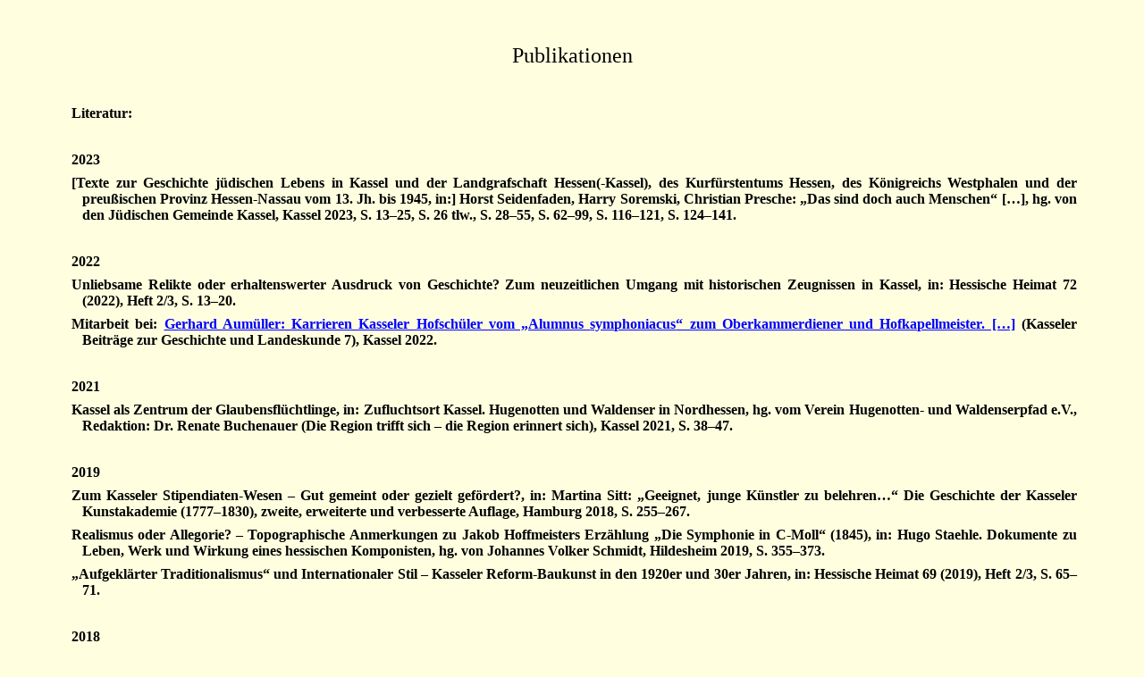

--- FILE ---
content_type: text/html
request_url: http://www.presche-chr.de/christian/publikation.htm
body_size: 11809
content:
<html xmlns:v="urn:schemas-microsoft-com:vml"
xmlns:o="urn:schemas-microsoft-com:office:office"
xmlns:w="urn:schemas-microsoft-com:office:word"
xmlns:m="http://schemas.microsoft.com/office/2004/12/omml"
xmlns="http://www.w3.org/TR/REC-html40">
<!-- Kopf der Webseite Seite 2-->

<head>
<meta http-equiv=Content-Type content="text/html; charset=us-ascii">
<meta name=ProgId content=Word.Document>
<meta name=Generator content="Microsoft Word 12">
<meta name=Originator content="Microsoft Word 12">
<link rel=File-List href="publikation-Dateien/filelist.xml">
<title>Christian Presche Martinskirche Kreuzkirche Wilhelmsh&ouml;he
Architektur Hugenotten Gr&uuml;fte Gotik Epitaph Baugeschichte Kassel</title>
<!--[if gte mso 9]><xml>
 <o:DocumentProperties>
  <o:Author>Presche G&#252;nter</o:Author>
  <o:Template>Normal</o:Template>
  <o:LastAuthor>Christian</o:LastAuthor>
  <o:Revision>10</o:Revision>
  <o:Created>2023-12-25T22:17:00Z</o:Created>
  <o:LastSaved>2024-01-09T15:13:00Z</o:LastSaved>
  <o:Pages>8</o:Pages>
  <o:Words>1728</o:Words>
  <o:Characters>10893</o:Characters>
  <o:Company>privat</o:Company>
  <o:Lines>90</o:Lines>
  <o:Paragraphs>25</o:Paragraphs>
  <o:CharactersWithSpaces>12596</o:CharactersWithSpaces>
  <o:Version>12.00</o:Version>
 </o:DocumentProperties>
</xml><![endif]-->
<link rel=themeData href="publikation-Dateien/themedata.thmx">
<link rel=colorSchemeMapping href="publikation-Dateien/colorschememapping.xml">
<!--[if gte mso 9]><xml>
 <w:WordDocument>
  <w:View>Print</w:View>
  <w:Zoom>108</w:Zoom>
  <w:SpellingState>Clean</w:SpellingState>
  <w:GrammarState>Clean</w:GrammarState>
  <w:TrackMoves>false</w:TrackMoves>
  <w:TrackFormatting/>
  <w:HyphenationZone>21</w:HyphenationZone>
  <w:ValidateAgainstSchemas/>
  <w:SaveIfXMLInvalid>false</w:SaveIfXMLInvalid>
  <w:IgnoreMixedContent>false</w:IgnoreMixedContent>
  <w:AlwaysShowPlaceholderText>false</w:AlwaysShowPlaceholderText>
  <w:DoNotPromoteQF/>
  <w:LidThemeOther>DE</w:LidThemeOther>
  <w:LidThemeAsian>X-NONE</w:LidThemeAsian>
  <w:LidThemeComplexScript>X-NONE</w:LidThemeComplexScript>
  <w:Compatibility>
   <w:BreakWrappedTables/>
   <w:SnapToGridInCell/>
   <w:WrapTextWithPunct/>
   <w:UseAsianBreakRules/>
   <w:DontGrowAutofit/>
   <w:SplitPgBreakAndParaMark/>
   <w:DontVertAlignCellWithSp/>
   <w:DontBreakConstrainedForcedTables/>
   <w:DontVertAlignInTxbx/>
   <w:Word11KerningPairs/>
   <w:CachedColBalance/>
  </w:Compatibility>
  <w:BrowserLevel>MicrosoftInternetExplorer4</w:BrowserLevel>
  <m:mathPr>
   <m:mathFont m:val="Cambria Math"/>
   <m:brkBin m:val="before"/>
   <m:brkBinSub m:val="--"/>
   <m:smallFrac m:val="off"/>
   <m:dispDef/>
   <m:lMargin m:val="0"/>
   <m:rMargin m:val="0"/>
   <m:defJc m:val="centerGroup"/>
   <m:wrapIndent m:val="1440"/>
   <m:intLim m:val="subSup"/>
   <m:naryLim m:val="undOvr"/>
  </m:mathPr></w:WordDocument>
</xml><![endif]--><!--[if gte mso 9]><xml>
 <w:LatentStyles DefLockedState="false" DefUnhideWhenUsed="true"
  DefSemiHidden="true" DefQFormat="false" LatentStyleCount="267">
  <w:LsdException Locked="false" SemiHidden="false" UnhideWhenUsed="false"
   QFormat="true" Name="Normal"/>
  <w:LsdException Locked="false" SemiHidden="false" UnhideWhenUsed="false"
   QFormat="true" Name="heading 1"/>
  <w:LsdException Locked="false" QFormat="true" Name="heading 2"/>
  <w:LsdException Locked="false" QFormat="true" Name="heading 3"/>
  <w:LsdException Locked="false" QFormat="true" Name="heading 4"/>
  <w:LsdException Locked="false" QFormat="true" Name="heading 5"/>
  <w:LsdException Locked="false" QFormat="true" Name="heading 6"/>
  <w:LsdException Locked="false" QFormat="true" Name="heading 7"/>
  <w:LsdException Locked="false" QFormat="true" Name="heading 8"/>
  <w:LsdException Locked="false" QFormat="true" Name="heading 9"/>
  <w:LsdException Locked="false" QFormat="true" Name="caption"/>
  <w:LsdException Locked="false" SemiHidden="false" UnhideWhenUsed="false"
   Name="macro"/>
  <w:LsdException Locked="false" SemiHidden="false" UnhideWhenUsed="false"
   Name="List Bullet"/>
  <w:LsdException Locked="false" SemiHidden="false" UnhideWhenUsed="false"
   Name="List Number"/>
  <w:LsdException Locked="false" SemiHidden="false" UnhideWhenUsed="false"
   QFormat="true" Name="Title"/>
  <w:LsdException Locked="false" Priority="1" Name="Default Paragraph Font"/>
  <w:LsdException Locked="false" SemiHidden="false" UnhideWhenUsed="false"
   Name="List Continue 3"/>
  <w:LsdException Locked="false" SemiHidden="false" UnhideWhenUsed="false"
   Name="List Continue 4"/>
  <w:LsdException Locked="false" SemiHidden="false" UnhideWhenUsed="false"
   Name="List Continue 5"/>
  <w:LsdException Locked="false" SemiHidden="false" UnhideWhenUsed="false"
   Name="Message Header"/>
  <w:LsdException Locked="false" SemiHidden="false" UnhideWhenUsed="false"
   QFormat="true" Name="Subtitle"/>
  <w:LsdException Locked="false" SemiHidden="false" UnhideWhenUsed="false"
   QFormat="true" Name="Strong"/>
  <w:LsdException Locked="false" SemiHidden="false" UnhideWhenUsed="false"
   QFormat="true" Name="Emphasis"/>
  <w:LsdException Locked="false" Priority="99" Name="No List"/>
  <w:LsdException Locked="false" SemiHidden="false" UnhideWhenUsed="false"
   Name="Table Grid"/>
  <w:LsdException Locked="false" Priority="99" UnhideWhenUsed="false"
   Name="Placeholder Text"/>
  <w:LsdException Locked="false" Priority="1" SemiHidden="false"
   UnhideWhenUsed="false" QFormat="true" Name="No Spacing"/>
  <w:LsdException Locked="false" Priority="60" SemiHidden="false"
   UnhideWhenUsed="false" Name="Light Shading"/>
  <w:LsdException Locked="false" Priority="61" SemiHidden="false"
   UnhideWhenUsed="false" Name="Light List"/>
  <w:LsdException Locked="false" Priority="62" SemiHidden="false"
   UnhideWhenUsed="false" Name="Light Grid"/>
  <w:LsdException Locked="false" Priority="63" SemiHidden="false"
   UnhideWhenUsed="false" Name="Medium Shading 1"/>
  <w:LsdException Locked="false" Priority="64" SemiHidden="false"
   UnhideWhenUsed="false" Name="Medium Shading 2"/>
  <w:LsdException Locked="false" Priority="65" SemiHidden="false"
   UnhideWhenUsed="false" Name="Medium List 1"/>
  <w:LsdException Locked="false" Priority="66" SemiHidden="false"
   UnhideWhenUsed="false" Name="Medium List 2"/>
  <w:LsdException Locked="false" Priority="67" SemiHidden="false"
   UnhideWhenUsed="false" Name="Medium Grid 1"/>
  <w:LsdException Locked="false" Priority="68" SemiHidden="false"
   UnhideWhenUsed="false" Name="Medium Grid 2"/>
  <w:LsdException Locked="false" Priority="69" SemiHidden="false"
   UnhideWhenUsed="false" Name="Medium Grid 3"/>
  <w:LsdException Locked="false" Priority="70" SemiHidden="false"
   UnhideWhenUsed="false" Name="Dark List"/>
  <w:LsdException Locked="false" Priority="71" SemiHidden="false"
   UnhideWhenUsed="false" Name="Colorful Shading"/>
  <w:LsdException Locked="false" Priority="72" SemiHidden="false"
   UnhideWhenUsed="false" Name="Colorful List"/>
  <w:LsdException Locked="false" Priority="73" SemiHidden="false"
   UnhideWhenUsed="false" Name="Colorful Grid"/>
  <w:LsdException Locked="false" Priority="60" SemiHidden="false"
   UnhideWhenUsed="false" Name="Light Shading Accent 1"/>
  <w:LsdException Locked="false" Priority="61" SemiHidden="false"
   UnhideWhenUsed="false" Name="Light List Accent 1"/>
  <w:LsdException Locked="false" Priority="62" SemiHidden="false"
   UnhideWhenUsed="false" Name="Light Grid Accent 1"/>
  <w:LsdException Locked="false" Priority="63" SemiHidden="false"
   UnhideWhenUsed="false" Name="Medium Shading 1 Accent 1"/>
  <w:LsdException Locked="false" Priority="64" SemiHidden="false"
   UnhideWhenUsed="false" Name="Medium Shading 2 Accent 1"/>
  <w:LsdException Locked="false" Priority="65" SemiHidden="false"
   UnhideWhenUsed="false" Name="Medium List 1 Accent 1"/>
  <w:LsdException Locked="false" Priority="99" UnhideWhenUsed="false"
   Name="Revision"/>
  <w:LsdException Locked="false" Priority="34" SemiHidden="false"
   UnhideWhenUsed="false" QFormat="true" Name="List Paragraph"/>
  <w:LsdException Locked="false" Priority="29" SemiHidden="false"
   UnhideWhenUsed="false" QFormat="true" Name="Quote"/>
  <w:LsdException Locked="false" Priority="30" SemiHidden="false"
   UnhideWhenUsed="false" QFormat="true" Name="Intense Quote"/>
  <w:LsdException Locked="false" Priority="66" SemiHidden="false"
   UnhideWhenUsed="false" Name="Medium List 2 Accent 1"/>
  <w:LsdException Locked="false" Priority="67" SemiHidden="false"
   UnhideWhenUsed="false" Name="Medium Grid 1 Accent 1"/>
  <w:LsdException Locked="false" Priority="68" SemiHidden="false"
   UnhideWhenUsed="false" Name="Medium Grid 2 Accent 1"/>
  <w:LsdException Locked="false" Priority="69" SemiHidden="false"
   UnhideWhenUsed="false" Name="Medium Grid 3 Accent 1"/>
  <w:LsdException Locked="false" Priority="70" SemiHidden="false"
   UnhideWhenUsed="false" Name="Dark List Accent 1"/>
  <w:LsdException Locked="false" Priority="71" SemiHidden="false"
   UnhideWhenUsed="false" Name="Colorful Shading Accent 1"/>
  <w:LsdException Locked="false" Priority="72" SemiHidden="false"
   UnhideWhenUsed="false" Name="Colorful List Accent 1"/>
  <w:LsdException Locked="false" Priority="73" SemiHidden="false"
   UnhideWhenUsed="false" Name="Colorful Grid Accent 1"/>
  <w:LsdException Locked="false" Priority="60" SemiHidden="false"
   UnhideWhenUsed="false" Name="Light Shading Accent 2"/>
  <w:LsdException Locked="false" Priority="61" SemiHidden="false"
   UnhideWhenUsed="false" Name="Light List Accent 2"/>
  <w:LsdException Locked="false" Priority="62" SemiHidden="false"
   UnhideWhenUsed="false" Name="Light Grid Accent 2"/>
  <w:LsdException Locked="false" Priority="63" SemiHidden="false"
   UnhideWhenUsed="false" Name="Medium Shading 1 Accent 2"/>
  <w:LsdException Locked="false" Priority="64" SemiHidden="false"
   UnhideWhenUsed="false" Name="Medium Shading 2 Accent 2"/>
  <w:LsdException Locked="false" Priority="65" SemiHidden="false"
   UnhideWhenUsed="false" Name="Medium List 1 Accent 2"/>
  <w:LsdException Locked="false" Priority="66" SemiHidden="false"
   UnhideWhenUsed="false" Name="Medium List 2 Accent 2"/>
  <w:LsdException Locked="false" Priority="67" SemiHidden="false"
   UnhideWhenUsed="false" Name="Medium Grid 1 Accent 2"/>
  <w:LsdException Locked="false" Priority="68" SemiHidden="false"
   UnhideWhenUsed="false" Name="Medium Grid 2 Accent 2"/>
  <w:LsdException Locked="false" Priority="69" SemiHidden="false"
   UnhideWhenUsed="false" Name="Medium Grid 3 Accent 2"/>
  <w:LsdException Locked="false" Priority="70" SemiHidden="false"
   UnhideWhenUsed="false" Name="Dark List Accent 2"/>
  <w:LsdException Locked="false" Priority="71" SemiHidden="false"
   UnhideWhenUsed="false" Name="Colorful Shading Accent 2"/>
  <w:LsdException Locked="false" Priority="72" SemiHidden="false"
   UnhideWhenUsed="false" Name="Colorful List Accent 2"/>
  <w:LsdException Locked="false" Priority="73" SemiHidden="false"
   UnhideWhenUsed="false" Name="Colorful Grid Accent 2"/>
  <w:LsdException Locked="false" Priority="60" SemiHidden="false"
   UnhideWhenUsed="false" Name="Light Shading Accent 3"/>
  <w:LsdException Locked="false" Priority="61" SemiHidden="false"
   UnhideWhenUsed="false" Name="Light List Accent 3"/>
  <w:LsdException Locked="false" Priority="62" SemiHidden="false"
   UnhideWhenUsed="false" Name="Light Grid Accent 3"/>
  <w:LsdException Locked="false" Priority="63" SemiHidden="false"
   UnhideWhenUsed="false" Name="Medium Shading 1 Accent 3"/>
  <w:LsdException Locked="false" Priority="64" SemiHidden="false"
   UnhideWhenUsed="false" Name="Medium Shading 2 Accent 3"/>
  <w:LsdException Locked="false" Priority="65" SemiHidden="false"
   UnhideWhenUsed="false" Name="Medium List 1 Accent 3"/>
  <w:LsdException Locked="false" Priority="66" SemiHidden="false"
   UnhideWhenUsed="false" Name="Medium List 2 Accent 3"/>
  <w:LsdException Locked="false" Priority="67" SemiHidden="false"
   UnhideWhenUsed="false" Name="Medium Grid 1 Accent 3"/>
  <w:LsdException Locked="false" Priority="68" SemiHidden="false"
   UnhideWhenUsed="false" Name="Medium Grid 2 Accent 3"/>
  <w:LsdException Locked="false" Priority="69" SemiHidden="false"
   UnhideWhenUsed="false" Name="Medium Grid 3 Accent 3"/>
  <w:LsdException Locked="false" Priority="70" SemiHidden="false"
   UnhideWhenUsed="false" Name="Dark List Accent 3"/>
  <w:LsdException Locked="false" Priority="71" SemiHidden="false"
   UnhideWhenUsed="false" Name="Colorful Shading Accent 3"/>
  <w:LsdException Locked="false" Priority="72" SemiHidden="false"
   UnhideWhenUsed="false" Name="Colorful List Accent 3"/>
  <w:LsdException Locked="false" Priority="73" SemiHidden="false"
   UnhideWhenUsed="false" Name="Colorful Grid Accent 3"/>
  <w:LsdException Locked="false" Priority="60" SemiHidden="false"
   UnhideWhenUsed="false" Name="Light Shading Accent 4"/>
  <w:LsdException Locked="false" Priority="61" SemiHidden="false"
   UnhideWhenUsed="false" Name="Light List Accent 4"/>
  <w:LsdException Locked="false" Priority="62" SemiHidden="false"
   UnhideWhenUsed="false" Name="Light Grid Accent 4"/>
  <w:LsdException Locked="false" Priority="63" SemiHidden="false"
   UnhideWhenUsed="false" Name="Medium Shading 1 Accent 4"/>
  <w:LsdException Locked="false" Priority="64" SemiHidden="false"
   UnhideWhenUsed="false" Name="Medium Shading 2 Accent 4"/>
  <w:LsdException Locked="false" Priority="65" SemiHidden="false"
   UnhideWhenUsed="false" Name="Medium List 1 Accent 4"/>
  <w:LsdException Locked="false" Priority="66" SemiHidden="false"
   UnhideWhenUsed="false" Name="Medium List 2 Accent 4"/>
  <w:LsdException Locked="false" Priority="67" SemiHidden="false"
   UnhideWhenUsed="false" Name="Medium Grid 1 Accent 4"/>
  <w:LsdException Locked="false" Priority="68" SemiHidden="false"
   UnhideWhenUsed="false" Name="Medium Grid 2 Accent 4"/>
  <w:LsdException Locked="false" Priority="69" SemiHidden="false"
   UnhideWhenUsed="false" Name="Medium Grid 3 Accent 4"/>
  <w:LsdException Locked="false" Priority="70" SemiHidden="false"
   UnhideWhenUsed="false" Name="Dark List Accent 4"/>
  <w:LsdException Locked="false" Priority="71" SemiHidden="false"
   UnhideWhenUsed="false" Name="Colorful Shading Accent 4"/>
  <w:LsdException Locked="false" Priority="72" SemiHidden="false"
   UnhideWhenUsed="false" Name="Colorful List Accent 4"/>
  <w:LsdException Locked="false" Priority="73" SemiHidden="false"
   UnhideWhenUsed="false" Name="Colorful Grid Accent 4"/>
  <w:LsdException Locked="false" Priority="60" SemiHidden="false"
   UnhideWhenUsed="false" Name="Light Shading Accent 5"/>
  <w:LsdException Locked="false" Priority="61" SemiHidden="false"
   UnhideWhenUsed="false" Name="Light List Accent 5"/>
  <w:LsdException Locked="false" Priority="62" SemiHidden="false"
   UnhideWhenUsed="false" Name="Light Grid Accent 5"/>
  <w:LsdException Locked="false" Priority="63" SemiHidden="false"
   UnhideWhenUsed="false" Name="Medium Shading 1 Accent 5"/>
  <w:LsdException Locked="false" Priority="64" SemiHidden="false"
   UnhideWhenUsed="false" Name="Medium Shading 2 Accent 5"/>
  <w:LsdException Locked="false" Priority="65" SemiHidden="false"
   UnhideWhenUsed="false" Name="Medium List 1 Accent 5"/>
  <w:LsdException Locked="false" Priority="66" SemiHidden="false"
   UnhideWhenUsed="false" Name="Medium List 2 Accent 5"/>
  <w:LsdException Locked="false" Priority="67" SemiHidden="false"
   UnhideWhenUsed="false" Name="Medium Grid 1 Accent 5"/>
  <w:LsdException Locked="false" Priority="68" SemiHidden="false"
   UnhideWhenUsed="false" Name="Medium Grid 2 Accent 5"/>
  <w:LsdException Locked="false" Priority="69" SemiHidden="false"
   UnhideWhenUsed="false" Name="Medium Grid 3 Accent 5"/>
  <w:LsdException Locked="false" Priority="70" SemiHidden="false"
   UnhideWhenUsed="false" Name="Dark List Accent 5"/>
  <w:LsdException Locked="false" Priority="71" SemiHidden="false"
   UnhideWhenUsed="false" Name="Colorful Shading Accent 5"/>
  <w:LsdException Locked="false" Priority="72" SemiHidden="false"
   UnhideWhenUsed="false" Name="Colorful List Accent 5"/>
  <w:LsdException Locked="false" Priority="73" SemiHidden="false"
   UnhideWhenUsed="false" Name="Colorful Grid Accent 5"/>
  <w:LsdException Locked="false" Priority="60" SemiHidden="false"
   UnhideWhenUsed="false" Name="Light Shading Accent 6"/>
  <w:LsdException Locked="false" Priority="61" SemiHidden="false"
   UnhideWhenUsed="false" Name="Light List Accent 6"/>
  <w:LsdException Locked="false" Priority="62" SemiHidden="false"
   UnhideWhenUsed="false" Name="Light Grid Accent 6"/>
  <w:LsdException Locked="false" Priority="63" SemiHidden="false"
   UnhideWhenUsed="false" Name="Medium Shading 1 Accent 6"/>
  <w:LsdException Locked="false" Priority="64" SemiHidden="false"
   UnhideWhenUsed="false" Name="Medium Shading 2 Accent 6"/>
  <w:LsdException Locked="false" Priority="65" SemiHidden="false"
   UnhideWhenUsed="false" Name="Medium List 1 Accent 6"/>
  <w:LsdException Locked="false" Priority="66" SemiHidden="false"
   UnhideWhenUsed="false" Name="Medium List 2 Accent 6"/>
  <w:LsdException Locked="false" Priority="67" SemiHidden="false"
   UnhideWhenUsed="false" Name="Medium Grid 1 Accent 6"/>
  <w:LsdException Locked="false" Priority="68" SemiHidden="false"
   UnhideWhenUsed="false" Name="Medium Grid 2 Accent 6"/>
  <w:LsdException Locked="false" Priority="69" SemiHidden="false"
   UnhideWhenUsed="false" Name="Medium Grid 3 Accent 6"/>
  <w:LsdException Locked="false" Priority="70" SemiHidden="false"
   UnhideWhenUsed="false" Name="Dark List Accent 6"/>
  <w:LsdException Locked="false" Priority="71" SemiHidden="false"
   UnhideWhenUsed="false" Name="Colorful Shading Accent 6"/>
  <w:LsdException Locked="false" Priority="72" SemiHidden="false"
   UnhideWhenUsed="false" Name="Colorful List Accent 6"/>
  <w:LsdException Locked="false" Priority="73" SemiHidden="false"
   UnhideWhenUsed="false" Name="Colorful Grid Accent 6"/>
  <w:LsdException Locked="false" Priority="19" SemiHidden="false"
   UnhideWhenUsed="false" QFormat="true" Name="Subtle Emphasis"/>
  <w:LsdException Locked="false" Priority="21" SemiHidden="false"
   UnhideWhenUsed="false" QFormat="true" Name="Intense Emphasis"/>
  <w:LsdException Locked="false" Priority="31" SemiHidden="false"
   UnhideWhenUsed="false" QFormat="true" Name="Subtle Reference"/>
  <w:LsdException Locked="false" Priority="32" SemiHidden="false"
   UnhideWhenUsed="false" QFormat="true" Name="Intense Reference"/>
  <w:LsdException Locked="false" Priority="33" SemiHidden="false"
   UnhideWhenUsed="false" QFormat="true" Name="Book Title"/>
  <w:LsdException Locked="false" Priority="37" Name="Bibliography"/>
  <w:LsdException Locked="false" Priority="39" QFormat="true" Name="TOC Heading"/>
 </w:LatentStyles>
</xml><![endif]-->
<style fprolloverstyle>
<!--
 /* Font Definitions */
 @font-face
	{font-family:"Cambria Math";
	panose-1:2 4 5 3 5 4 6 3 2 4;
	mso-font-charset:0;
	mso-generic-font-family:roman;
	mso-font-pitch:variable;
	mso-font-signature:-536869121 1107305727 33554432 0 415 0;}
@font-face
	{font-family:AdvOT43198ac1+20;
	panose-1:0 0 0 0 0 0 0 0 0 0;
	mso-font-alt:"MS Mincho";
	mso-font-charset:128;
	mso-generic-font-family:auto;
	mso-font-format:other;
	mso-font-pitch:auto;
	mso-font-signature:1 134676480 16 0 131072 0;}
@font-face
	{font-family:"\@AdvOT43198ac1+20";
	panose-1:0 0 0 0 0 0 0 0 0 0;
	mso-font-charset:128;
	mso-generic-font-family:auto;
	mso-font-format:other;
	mso-font-pitch:auto;
	mso-font-signature:1 134676480 16 0 131072 0;}
 /* Style Definitions */
 p.MsoNormal, li.MsoNormal, div.MsoNormal
	{mso-style-unhide:no;
	mso-style-qformat:yes;
	mso-style-parent:"";
	margin:0cm;
	margin-bottom:.0001pt;
	mso-pagination:widow-orphan;
	font-size:12.0pt;
	font-family:"Times New Roman","serif";
	mso-fareast-font-family:"Times New Roman";}
p.MsoHeader, li.MsoHeader, div.MsoHeader
	{mso-style-noshow:yes;
	mso-style-link:"Kopfzeile Zchn";
	margin:0cm;
	margin-bottom:.0001pt;
	mso-pagination:widow-orphan;
	tab-stops:center 8.0cm right 16.0cm;
	font-size:12.0pt;
	font-family:"Times New Roman","serif";
	mso-fareast-font-family:"Times New Roman";}
p.MsoTitle, li.MsoTitle, div.MsoTitle
	{mso-style-noshow:yes;
	mso-style-unhide:no;
	mso-style-qformat:yes;
	mso-style-link:"Titel Zchn";
	margin:0cm;
	margin-bottom:.0001pt;
	text-align:center;
	mso-pagination:widow-orphan;
	font-size:16.0pt;
	mso-bidi-font-size:12.0pt;
	font-family:"Times New Roman","serif";
	mso-fareast-font-family:"Times New Roman";
	font-weight:bold;}
p.MsoBodyText, li.MsoBodyText, div.MsoBodyText
	{mso-style-noshow:yes;
	mso-style-link:"Textk\00F6rper Zchn";
	margin:0cm;
	margin-bottom:.0001pt;
	text-align:justify;
	mso-pagination:widow-orphan;
	tab-stops:126.0pt;
	font-size:12.0pt;
	font-family:"Times New Roman","serif";
	mso-fareast-font-family:"Times New Roman";}
p.MsoBodyTextIndent, li.MsoBodyTextIndent, div.MsoBodyTextIndent
	{mso-style-noshow:yes;
	mso-style-link:"Textk\00F6rper-Zeileneinzug Zchn";
	margin-top:0cm;
	margin-right:0cm;
	margin-bottom:6.0pt;
	margin-left:14.15pt;
	mso-pagination:widow-orphan;
	font-size:12.0pt;
	font-family:"Times New Roman","serif";
	mso-fareast-font-family:"Times New Roman";}
p.MsoBodyTextIndent2, li.MsoBodyTextIndent2, div.MsoBodyTextIndent2
	{mso-style-noshow:yes;
	mso-style-link:"Textk\00F6rper-Einzug 2 Zchn";
	margin-top:0cm;
	margin-right:0cm;
	margin-bottom:0cm;
	margin-left:126.0pt;
	margin-bottom:.0001pt;
	text-align:justify;
	text-indent:-126.0pt;
	mso-pagination:widow-orphan;
	tab-stops:126.0pt;
	font-size:12.0pt;
	font-family:"Times New Roman","serif";
	mso-fareast-font-family:"Times New Roman";}
p.MsoBodyTextIndent3, li.MsoBodyTextIndent3, div.MsoBodyTextIndent3
	{mso-style-noshow:yes;
	mso-style-link:"Textk\00F6rper-Einzug 3 Zchn";
	margin-top:0cm;
	margin-right:0cm;
	margin-bottom:0cm;
	margin-left:189.0pt;
	margin-bottom:.0001pt;
	text-align:justify;
	mso-pagination:widow-orphan;
	tab-stops:189.0pt;
	font-size:12.0pt;
	font-family:"Times New Roman","serif";
	mso-fareast-font-family:"Times New Roman";}
a:link, span.MsoHyperlink
	{mso-style-noshow:yes;
	color:blue;
	text-decoration:underline;
	text-underline:single;}
a:visited, span.MsoHyperlinkFollowed
	{mso-style-noshow:yes;
	color:blue;
	text-decoration:underline;
	text-underline:single;}
p
	{mso-style-noshow:yes;
	mso-margin-top-alt:auto;
	margin-right:0cm;
	mso-margin-bottom-alt:auto;
	margin-left:0cm;
	mso-pagination:widow-orphan;
	font-size:12.0pt;
	font-family:"Times New Roman","serif";
	mso-fareast-font-family:"Times New Roman";}
span.KopfzeileZchn
	{mso-style-name:"Kopfzeile Zchn";
	mso-style-noshow:yes;
	mso-style-unhide:no;
	mso-style-locked:yes;
	mso-style-link:Kopfzeile;
	mso-ansi-font-size:12.0pt;
	mso-bidi-font-size:12.0pt;}
span.TitelZchn
	{mso-style-name:"Titel Zchn";
	mso-style-unhide:no;
	mso-style-locked:yes;
	mso-style-link:Titel;
	mso-ansi-font-size:26.0pt;
	mso-bidi-font-size:26.0pt;
	font-family:"Cambria","serif";
	mso-ascii-font-family:Cambria;
	mso-ascii-theme-font:major-latin;
	mso-fareast-font-family:"Times New Roman";
	mso-fareast-theme-font:major-fareast;
	mso-hansi-font-family:Cambria;
	mso-hansi-theme-font:major-latin;
	mso-bidi-font-family:"Times New Roman";
	mso-bidi-theme-font:major-bidi;
	color:#17365D;
	mso-themecolor:text2;
	mso-themeshade:191;
	letter-spacing:.25pt;
	mso-font-kerning:14.0pt;}
span.TextkrperZchn
	{mso-style-name:"Textk\00F6rper Zchn";
	mso-style-noshow:yes;
	mso-style-unhide:no;
	mso-style-locked:yes;
	mso-style-link:Textk\00F6rper;
	mso-ansi-font-size:12.0pt;
	mso-bidi-font-size:12.0pt;}
span.Textkrper-ZeileneinzugZchn
	{mso-style-name:"Textk\00F6rper-Zeileneinzug Zchn";
	mso-style-noshow:yes;
	mso-style-unhide:no;
	mso-style-locked:yes;
	mso-style-link:Textk\00F6rper-Zeileneinzug;
	mso-ansi-font-size:12.0pt;
	mso-bidi-font-size:12.0pt;}
span.Textkrper-Einzug2Zchn
	{mso-style-name:"Textk\00F6rper-Einzug 2 Zchn";
	mso-style-noshow:yes;
	mso-style-unhide:no;
	mso-style-locked:yes;
	mso-style-link:"Textk\00F6rper-Einzug 2";
	mso-ansi-font-size:12.0pt;
	mso-bidi-font-size:12.0pt;}
span.Textkrper-Einzug3Zchn
	{mso-style-name:"Textk\00F6rper-Einzug 3 Zchn";
	mso-style-noshow:yes;
	mso-style-unhide:no;
	mso-style-locked:yes;
	mso-style-link:"Textk\00F6rper-Einzug 3";
	mso-ansi-font-size:8.0pt;
	mso-bidi-font-size:8.0pt;}
p.msonormal0, li.msonormal0, div.msonormal0
	{mso-style-name:msonormal;
	mso-style-noshow:yes;
	mso-style-unhide:no;
	mso-margin-top-alt:auto;
	margin-right:0cm;
	mso-margin-bottom-alt:auto;
	margin-left:0cm;
	mso-pagination:widow-orphan;
	font-size:12.0pt;
	font-family:"Times New Roman","serif";
	mso-fareast-font-family:"Times New Roman";}
p.blau, li.blau, div.blau
	{mso-style-name:blau;
	mso-style-noshow:yes;
	mso-style-unhide:no;
	mso-margin-top-alt:auto;
	margin-right:0cm;
	mso-margin-bottom-alt:auto;
	margin-left:0cm;
	mso-pagination:widow-orphan;
	font-size:12.0pt;
	font-family:"Times New Roman","serif";
	mso-fareast-font-family:"Times New Roman";}
span.SpellE
	{mso-style-name:"";
	mso-spl-e:yes;}
span.GramE
	{mso-style-name:"";
	mso-gram-e:yes;}
.MsoChpDefault
	{mso-style-type:export-only;
	mso-default-props:yes;
	font-size:10.0pt;
	mso-ansi-font-size:10.0pt;
	mso-bidi-font-size:10.0pt;}
@page Section1
	{size:595.3pt 841.9pt;
	margin:70.85pt 170.4pt 2.0cm 70.85pt;
	mso-header-margin:35.4pt;
	mso-footer-margin:35.4pt;
	mso-paper-source:0;}
div.Section1
	{page:Section1;}
-->
</style>
<!--[if gte mso 10]>
<style fprolloverstyle>
 /* Style Definitions */
 table.MsoNormalTable
	{mso-style-name:"Normale Tabelle";
	mso-tstyle-rowband-size:0;
	mso-tstyle-colband-size:0;
	mso-style-noshow:yes;
	mso-style-priority:99;
	mso-style-qformat:yes;
	mso-style-parent:"";
	mso-padding-alt:0cm 5.4pt 0cm 5.4pt;
	mso-para-margin:0cm;
	mso-para-margin-bottom:.0001pt;
	mso-pagination:widow-orphan;
	font-size:10.0pt;
	font-family:"Times New Roman","serif";}
</style>
<![endif]--><! Autor und Inhalt dieser Webseite ><!--[if gte mso 9]><xml>
 <o:shapedefaults v:ext="edit" spidmax="2050"/>
</xml><![endif]--><!--[if gte mso 9]><xml>
 <o:shapelayout v:ext="edit">
  <o:idmap v:ext="edit" data="1"/>
 </o:shapelayout></xml><![endif]-->
</head>

<body bgcolor=lightyellow lang=DE link=blue vlink=blue style='tab-interval:
35.4pt;word-wrap:break-word' alink=blue>

<div class=Section1>

<p class=blau align=center style='text-align:center'><span style='font-size:
16.0pt'><o:p>&nbsp;</o:p></span></p>

<p class=blau align=center style='text-align:center'><span style='font-size:
18.0pt'>Publikationen <o:p></o:p></span></p>

<p class=MsoBodyTextIndent style='margin-top:0cm;margin-right:50.4pt;
margin-bottom:6.0pt;margin-left:63.0pt;text-align:justify;text-indent:-9.0pt'><b
style='mso-bidi-font-weight:normal'><o:p>&nbsp;</o:p></b></p>

<p class=MsoBodyTextIndent style='margin-top:0cm;margin-right:50.4pt;
margin-bottom:6.0pt;margin-left:63.0pt;text-align:justify;text-indent:-9.0pt'><b
style='mso-bidi-font-weight:normal'>Literatur:<o:p></o:p></b></p>

<p class=MsoBodyTextIndent style='margin-top:0cm;margin-right:50.4pt;
margin-bottom:6.0pt;margin-left:63.0pt;text-align:justify;text-indent:-9.0pt'><b
style='mso-bidi-font-weight:normal'><o:p>&nbsp;</o:p></b></p>

<p class=MsoBodyTextIndent style='margin-top:0cm;margin-right:50.4pt;
margin-bottom:6.0pt;margin-left:63.0pt;text-align:justify;text-indent:-9.0pt'><b
style='mso-bidi-font-weight:normal'>2023<o:p></o:p></b></p>

<p class=MsoBodyTextIndent style='margin-top:0cm;margin-right:50.4pt;
margin-bottom:6.0pt;margin-left:63.0pt;text-align:justify;text-indent:-9.0pt'><b
style='mso-bidi-font-weight:normal'>[Texte zur Geschichte j&uuml;dischen Lebens
in Kassel und der Landgrafschaft Hessen(-Kassel), des Kurf&uuml;rstentums
Hessen, des K&ouml;nigreichs Westphalen und der preu&szlig;ischen Provinz
Hessen-Nassau vom 13. Jh. bis 1945, in:] Horst Seidenfaden, Harry <span
class=SpellE>Soremski</span>, Christian Presche: &#8222;Das sind doch auch
Menschen&#8220; [&#8230;], <span class=SpellE>hg</span>. von den J&uuml;dischen
Gemeinde Kassel, Kassel 2023, S. 13&#8211;25, S. 26 tlw., S. 28&#8211;55, S.
62&#8211;99, S. 116&#8211;121, S. 124&#8211;141.<span
style='mso-spacerun:yes'>&nbsp; </span><o:p></o:p></b></p>

<p class=MsoBodyTextIndent style='margin-top:0cm;margin-right:50.4pt;
margin-bottom:6.0pt;margin-left:63.0pt;text-align:justify;text-indent:-9.0pt'><b
style='mso-bidi-font-weight:normal'><o:p>&nbsp;</o:p></b></p>

<p class=MsoBodyTextIndent style='margin-top:0cm;margin-right:50.4pt;
margin-bottom:6.0pt;margin-left:63.0pt;text-align:justify;text-indent:-9.0pt'><b
style='mso-bidi-font-weight:normal'>2022<o:p></o:p></b></p>

<p class=MsoBodyTextIndent style='margin-top:0cm;margin-right:50.4pt;
margin-bottom:6.0pt;margin-left:63.0pt;text-align:justify;text-indent:-9.0pt'><b
style='mso-bidi-font-weight:normal'>Unliebsame Relikte oder erhaltenswerter
Ausdruck von Geschichte? Zum neuzeitlichen Umgang mit historischen Zeugnissen
in Kassel, in: Hessische Heimat 72 (2022), Heft 2/3, S.&nbsp;13&#8211;20.<o:p></o:p></b></p>

<p class=MsoBodyTextIndent style='margin-top:0cm;margin-right:50.4pt;
margin-bottom:6.0pt;margin-left:63.0pt;text-align:justify;text-indent:-9.0pt'><b
style='mso-bidi-font-weight:normal'>Mitarbeit bei: <a
href="https://kobra.uni-kassel.de/handle/123456789/13914">Gerhard
Aum&uuml;ller: Karrieren Kasseler Hofsch&uuml;ler vom &#8222;Alumnus <span
class=SpellE>symphoniacus</span>&#8220; zum Oberkammerdiener und
Hofkapellmeister. [&#8230;]</a> (Kasseler Beitr&auml;ge zur Geschichte und
Landeskunde 7), Kassel 2022.<o:p></o:p></b></p>

<p class=MsoBodyTextIndent style='margin-top:0cm;margin-right:50.4pt;
margin-bottom:6.0pt;margin-left:63.0pt;text-align:justify;text-indent:-9.0pt'><b
style='mso-bidi-font-weight:normal'><o:p>&nbsp;</o:p></b></p>

<p class=MsoBodyTextIndent style='margin-top:0cm;margin-right:50.4pt;
margin-bottom:6.0pt;margin-left:63.0pt;text-align:justify;text-indent:-9.0pt'><b
style='mso-bidi-font-weight:normal'>2021<o:p></o:p></b></p>

<p class=MsoBodyTextIndent style='margin-top:0cm;margin-right:50.4pt;
margin-bottom:6.0pt;margin-left:63.0pt;text-align:justify;text-indent:-9.0pt'><b
style='mso-bidi-font-weight:normal'>Kassel als Zentrum der
Glaubensfl&uuml;chtlinge, in: Zufluchtsort Kassel. Hugenotten und Walden&shy;ser
in Nordhessen, <span class=SpellE>hg</span>. vom Verein Hugenotten- und
Waldenserpfad e.V., Redaktion: Dr. Renate Buchenauer (Die Region trifft sich
&#8211; die Region erinnert sich), Kassel 2021, S. 38&#8211;47. <o:p></o:p></b></p>

<p class=MsoBodyTextIndent style='margin-top:0cm;margin-right:50.4pt;
margin-bottom:6.0pt;margin-left:63.0pt;text-align:justify;text-indent:-9.0pt;
tab-stops:459.0pt'><b style='mso-bidi-font-weight:normal'><o:p>&nbsp;</o:p></b></p>

<p class=MsoBodyTextIndent style='margin-top:0cm;margin-right:50.4pt;
margin-bottom:6.0pt;margin-left:63.0pt;text-align:justify;text-indent:-9.0pt;
tab-stops:459.0pt'><b style='mso-bidi-font-weight:normal'>2019<o:p></o:p></b></p>

<p class=MsoBodyTextIndent style='margin-top:0cm;margin-right:50.4pt;
margin-bottom:6.0pt;margin-left:63.0pt;text-align:justify;text-indent:-9.0pt;
tab-stops:459.0pt'><b style='mso-bidi-font-weight:normal'>Zum Kasseler
Stipendiaten-Wesen &#8211; Gut gemeint oder gezielt gef&ouml;rdert<span
class=GramE>?,</span> in: Martina <span class=SpellE>Sitt</span>:
&#8222;Geeignet, junge K&uuml;nstler zu belehren&#8230;&#8220; Die Geschichte
der Kasseler Kunstakademie (1777&#8211;1830), zweite, erweiterte und
verbesserte Auflage, Hamburg 2018, S. 255&#8211;267. <o:p></o:p></b></p>

<p class=MsoBodyTextIndent style='margin-top:0cm;margin-right:50.4pt;
margin-bottom:6.0pt;margin-left:63.0pt;text-align:justify;text-indent:-9.0pt;
tab-stops:459.0pt'><b style='mso-bidi-font-weight:normal'>Realismus oder
Allegorie? &#8211; Topographische Anmerkungen zu Jakob Hoffmeisters
Erz&auml;hlung &#8222;Die Symphonie in C-Moll&#8220; (1845), in: Hugo <span
class=SpellE>Staehle</span>. Dokumente zu Leben, Werk und Wirkung eines
hessischen Komponisten, <span class=SpellE>hg</span>. von Johannes Volker
Schmidt, Hildesheim 2019, S. 355&#8211;373.<o:p></o:p></b></p>

<p class=MsoBodyTextIndent style='margin-top:0cm;margin-right:50.4pt;
margin-bottom:6.0pt;margin-left:63.0pt;text-align:justify;text-indent:-9.0pt;
tab-stops:459.0pt'><b style='mso-bidi-font-weight:normal'>&#8222;Aufgekl&auml;rter
Traditionalismus&#8220; und Internationaler Stil &#8211; Kasseler
Reform-Baukunst in den 1920er und 30er Jahren, in: Hessische Heimat 69 (2019),
Heft 2/3, S.&nbsp;65&#8211;71. <o:p></o:p></b></p>

<p class=MsoBodyTextIndent style='margin-top:0cm;margin-right:50.4pt;
margin-bottom:6.0pt;margin-left:63.0pt;text-align:justify;text-indent:-9.0pt'><o:p>&nbsp;</o:p></p>

<p class=MsoBodyTextIndent style='margin-top:0cm;margin-right:50.4pt;
margin-bottom:6.0pt;margin-left:63.0pt;text-align:justify;text-indent:-9.0pt;
tab-stops:459.0pt'><b style='mso-bidi-font-weight:normal'>2018<o:p></o:p></b></p>

<p class=MsoBodyTextIndent style='margin-top:0cm;margin-right:50.4pt;
margin-bottom:6.0pt;margin-left:63.0pt;text-align:justify;text-indent:-9.0pt;
tab-stops:459.0pt'><b style='mso-bidi-font-weight:normal'>Das Stift Kaufungen.
Von den Anf&auml;ngen bis zur Reformation [gemeinsam mit Ingrid
Baumg&auml;rtner], in: Die Althessische Ritterschaft und das Stift Kaufungen, <span
class=SpellE>hg</span>. von Udo Schlitzberger (Die Region trifft sich &#8211;
die Region erinnert sich), Kassel 2018, S. 10&#8211;36.<span
style='mso-spacerun:yes'>&nbsp; </span><o:p></o:p></b></p>

<p class=MsoBodyTextIndent style='margin-top:0cm;margin-right:50.4pt;
margin-bottom:6.0pt;margin-left:63.0pt;text-align:justify;text-indent:-9.0pt;
tab-stops:459.0pt'><b style='mso-bidi-font-weight:normal'><a
href="http://www.vhghessen.de/inhalt/zhg/ZHG_123/Presche_Kassel.pdf">Landgraf
Wilhelm IV. und seine Residenzstadt Kassel</a>, in: ZHG 123 (2018), S.
31&#8211;52. <o:p></o:p></b></p>

<p class=MsoBodyTextIndent style='margin-top:0cm;margin-right:50.4pt;
margin-bottom:6.0pt;margin-left:63.0pt;text-align:justify;text-indent:-9.0pt;
tab-stops:459.0pt'><b style='mso-bidi-font-weight:normal'><o:p>&nbsp;</o:p></b></p>

<p class=MsoBodyTextIndent style='margin-top:0cm;margin-right:50.4pt;
margin-bottom:6.0pt;margin-left:63.0pt;text-align:justify;text-indent:-9.0pt;
tab-stops:459.0pt'><b style='mso-bidi-font-weight:normal'>2017<o:p></o:p></b></p>

<p class=MsoBodyTextIndent style='margin-top:0cm;margin-right:50.4pt;
margin-bottom:6.0pt;margin-left:63.0pt;text-align:justify;text-indent:-9.0pt;
tab-stops:459.0pt'><b style='mso-bidi-font-weight:normal'>Tier-Mensch-Beziehungen
in Barock und Aufkl&auml;rung. Empirische Spurensuche in der hessischen
Kunstgeschichte, in: Vielf&auml;ltig verflochten. Interdisziplin&auml;re
Beitr&auml;ge zur Tier-Mensch-<span class=SpellE>Relationalit&auml;t</span>, <span
class=SpellE>hg</span>. vom Forschungsschwerpunkt &quot;Tier &#8211; Mensch
&#8211; Gesellschaft&quot;, Bielefeld 2017, S.&nbsp;123&#8211;138. <o:p></o:p></b></p>

<p class=MsoBodyTextIndent style='margin-top:0cm;margin-right:50.4pt;
margin-bottom:6.0pt;margin-left:63.0pt;text-align:justify;text-indent:-9.0pt;
tab-stops:459.0pt'><b style='mso-bidi-font-weight:normal'>Der Herkules im
Kasseler Stadtbild, in: Der Herkules. 300 Jahre in Kassel. Vom Wahrzeichen zum
Welterbe, <span class=SpellE>hg</span>. von Joachim Schr&ouml;der (Die Region
trifft sich &#8211; die Region erinnert sich), Kassel 2017,
S.&nbsp;24&#8211;31. <o:p></o:p></b></p>

<p class=MsoBodyTextIndent style='margin-top:0cm;margin-right:50.4pt;
margin-bottom:6.0pt;margin-left:63.0pt;text-align:justify;text-indent:-9.0pt;
tab-stops:459.0pt'><b style='mso-bidi-font-weight:normal'>Kurzer Abriss der
Geschichte der Kunstakademie in den Jahren 1785&#8211;1830, in: Martina <span
class=SpellE>Sitt</span>: &#8222;Geeignet, junge K&uuml;nstler zu
belehren&#8230;&#8220; Die Anf&auml;nge der Kasseler Kunstakademie, Hamburg
2017, S. 47&#8211;57.<o:p></o:p></b></p>

<p class=MsoBodyTextIndent style='margin-top:0cm;margin-right:50.4pt;
margin-bottom:6.0pt;margin-left:63.0pt;text-align:justify;text-indent:-9.0pt;
tab-stops:459.0pt'><b style='mso-bidi-font-weight:normal'><o:p>&nbsp;</o:p></b></p>

<p class=MsoBodyTextIndent style='margin-top:0cm;margin-right:50.4pt;
margin-bottom:6.0pt;margin-left:63.0pt;text-align:justify;text-indent:-9.0pt;
tab-stops:459.0pt'><b style='mso-bidi-font-weight:normal'>2016<o:p></o:p></b></p>

<p class=MsoBodyTextIndent style='margin-top:0cm;margin-right:50.4pt;
margin-bottom:6.0pt;margin-left:63.0pt;text-align:justify;text-indent:-9.0pt;
tab-stops:459.0pt'><b style='mso-bidi-font-weight:normal'>Leoparden in Bild und
Wort. &Uuml;ber die Eigenst&auml;ndigkeit und Abh&auml;ngigkeit visueller
Erkenntnis [gemeinsam mit Daniel Wolf], in: Den F&auml;hrten folgen. Methoden
interdisziplin&auml;rer <span class=SpellE>Tier&shy;forschung</span>, <span
class=SpellE>hg</span>. vom Forschungsschwerpunkt &quot;Tier &#8211; Mensch
&#8211; Gesellschaft&quot;, Bielefeld 2016, S.&nbsp;211&#8211;247.<span
style='mso-spacerun:yes'>&nbsp; </span><o:p></o:p></b></p>

<p class=MsoBodyTextIndent style='margin-top:0cm;margin-right:50.4pt;
margin-bottom:6.0pt;margin-left:63.0pt;text-align:justify;text-indent:-9.0pt;
tab-stops:459.0pt'><b style='mso-bidi-font-weight:normal'>Vergn&uuml;gung,
Schutz und Ausrottung. Tiert&ouml;tungen im Spiegel hessischer Bild- und
Schriftquellen des 18.&nbsp;Jahrhunderts, in: Opfer &#8211; Beute &#8211;
Hauptgericht. Tiert&ouml;tungen im inter&shy;disziplin&auml;ren Diskurs,
Bielefeld 2016, S. 165&#8211;188.<o:p></o:p></b></p>

<p class=MsoBodyTextIndent style='margin-top:0cm;margin-right:50.4pt;
margin-bottom:6.0pt;margin-left:63.0pt;text-align:justify;text-indent:-9.0pt;
tab-stops:459.0pt'><b style='mso-bidi-font-weight:normal'><o:p>&nbsp;</o:p></b></p>

<p class=MsoBodyTextIndent style='margin-top:0cm;margin-right:50.4pt;
margin-bottom:6.0pt;margin-left:63.0pt;text-align:justify;text-indent:-9.0pt'><b
style='mso-bidi-font-weight:normal'>2015<o:p></o:p></b></p>

<p class=MsoBodyTextIndent style='margin-top:0cm;margin-right:50.4pt;
margin-bottom:6.0pt;margin-left:63.0pt;text-align:justify;text-indent:-9.0pt;
tab-stops:459.0pt'><b style='mso-bidi-font-weight:normal'>800 Jahre Baukultur
in Kassel. Unter welchen Gesichtspunkten wurde in fr&uuml;heren Epochen geplant<span
class=GramE>?,</span> in: Oktogon. Magazin f&uuml;r Bau- und Wohnkultur in
Nordhessen 1 (2015), S.&nbsp;52&#8211;63.<o:p></o:p></b></p>

<p class=MsoBodyTextIndent style='margin-top:0cm;margin-right:50.4pt;
margin-bottom:6.0pt;margin-left:63.0pt;text-align:justify;text-indent:-9.0pt;
tab-stops:459.0pt'><b style='mso-bidi-font-weight:normal'>&#8222;Die alte
Kommandantur&#8220; &#8211; ein Kaufmannshaus des 18.&nbsp;Jahrhunderts von
Simon Louis du <span class=SpellE>Ry</span>, in: Oktogon. Magazin f&uuml;r Bau-
und Wohnkultur in Nordhessen 1 (2015), S.&nbsp;64&#8211;66. <o:p></o:p></b></p>

<p class=MsoBodyTextIndent style='margin-top:0cm;margin-right:50.4pt;
margin-bottom:6.0pt;margin-left:63.0pt;text-align:justify;text-indent:-9.0pt'><b
style='mso-bidi-font-weight:normal'>Standort und Architektur des Waisenhauses,
in: <a href="https://www.uni-kassel.de/ub/?id=39129&amp;h=9783862199969">Vom
Waisenhaus zur Kita 1690&#8211;2015. 325 Jahre Stiftung Hessisches Waisenhaus</a>
(Kasseler Beitr&auml;ge zur Geschichte und Landes&shy;kunde&nbsp;4), Kassel
2015, S.&nbsp;23&#8211;31.<o:p></o:p></b></p>

<p class=MsoBodyTextIndent style='margin-top:0cm;margin-right:50.4pt;
margin-bottom:6.0pt;margin-left:63.0pt;text-align:justify;text-indent:-9.0pt'><b
style='mso-bidi-font-weight:normal'><o:p>&nbsp;</o:p></b></p>

<p class=MsoBodyTextIndent style='margin-top:0cm;margin-right:50.4pt;
margin-bottom:6.0pt;margin-left:63.0pt;text-align:justify;text-indent:-9.0pt'><b
style='mso-bidi-font-weight:normal'>2014<o:p></o:p></b></p>

<p class=MsoBodyTextIndent style='margin-top:0cm;margin-right:50.4pt;
margin-bottom:6.0pt;margin-left:63.0pt;text-align:justify;text-indent:-9.0pt'><b
style='mso-bidi-font-weight:normal'><a href="Kassel_im_Mittelalter.pdf">Kassel
im Mittelalter. Zur Stadtentwicklung bis 1367</a> (Kasseler Beitr&auml;ge zur
Geschichte und Landeskunde 2), 2 Bde., <a
href="https://www.uni-kassel.de/ub/?id=39129&amp;h=9783862196180">Kassel 2014</a>.
<o:p></o:p></b></p>

<p class=MsoBodyTextIndent style='margin-top:0cm;margin-right:50.4pt;
margin-bottom:6.0pt;margin-left:63.0pt;text-align:justify;text-indent:-9.0pt'><b
style='mso-bidi-font-weight:normal'><o:p>&nbsp;</o:p></b></p>

<p class=MsoBodyTextIndent style='margin-top:0cm;margin-right:50.4pt;
margin-bottom:6.0pt;margin-left:63.0pt;text-align:justify;text-indent:-9.0pt'><b
style='mso-bidi-font-weight:normal'>2013<o:p></o:p></b></p>

<p class=MsoBodyTextIndent style='margin-top:0cm;margin-right:50.4pt;
margin-bottom:6.0pt;margin-left:63.0pt;text-align:justify;text-indent:-9.0pt'><b
style='mso-bidi-font-weight:normal'>Die Wohnung der Br&uuml;der Grimm am
Wilhelmsh&ouml;her Tor (1814&#8211;1822). Eine Rekonstruktion der
Wohnr&auml;ume, in: Expedition Grimm (Katalog zur Landesausstellung Kassel
2013), <span class=SpellE>hg</span>. im Auftrag des Hessischen Ministeriums
f&uuml;r Wissenschaft und Kunst von Thorsten Smidt, Dresden 2013, S.
48&#8211;55. <o:p></o:p></b></p>

<p class=MsoBodyTextIndent style='margin-top:0cm;margin-right:50.4pt;
margin-bottom:6.0pt;margin-left:63.0pt;text-align:justify;text-indent:-9.0pt'><b
style='mso-bidi-font-weight:normal'>Der Altmarkt als Spiegel der Kasseler
Geschichte, in: Hessische Heimat 62/63 (2012/13), S.&nbsp;15&#8211;22.<o:p></o:p></b></p>

<p class=MsoBodyTextIndent style='margin-top:0cm;margin-right:50.4pt;
margin-bottom:6.0pt;margin-left:63.0pt;text-align:justify;text-indent:-9.0pt'><b
style='mso-bidi-font-weight:normal'>Bilder unserer verlorenen Stadt.
Spazierg&auml;nge durch die Kasseler Innenstadt, <span class=SpellE>hg</span>.
vom Verein Freunde des Stadtmuseums Kassel e. V. [Gabriela Wolff-Eichel],
Berlin 2013. <o:p></o:p></b></p>

<p class=MsoBodyTextIndent style='margin-top:0cm;margin-right:50.4pt;
margin-bottom:6.0pt;margin-left:63.0pt;text-align:justify;text-indent:-9.0pt'><b
style='mso-bidi-font-weight:normal'>Stadtgrundriss und Stadtplanung im
Mittelalter, in: Vom K&ouml;nigshof zur Stadt. Kassel im Mittelalter, <span
class=SpellE>hg</span>. von Ingrid Baumg&auml;rtner (Die Region trifft sich
&#8211; die Region erinnert sich), Kassel 2013, S. 48&#8211;69. <o:p></o:p></b></p>

<p class=MsoBodyTextIndent style='margin-top:0cm;margin-right:50.4pt;
margin-bottom:6.0pt;margin-left:63.0pt;text-align:justify;text-indent:-9.0pt'><b
style='mso-bidi-font-weight:normal'>Stadtrat und Stadtorganisation, in: ebd.,
S. 70&#8211;83. <o:p></o:p></b></p>

<p class=MsoBodyTextIndent style='margin-top:0cm;margin-right:50.4pt;
margin-bottom:6.0pt;margin-left:63.0pt;text-align:justify;text-indent:-9.0pt'><b
style='mso-bidi-font-weight:normal'><o:p>&nbsp;</o:p></b></p>

<p class=MsoBodyTextIndent style='margin-top:0cm;margin-right:50.4pt;
margin-bottom:6.0pt;margin-left:63.0pt;text-align:justify;text-indent:-9.0pt'><b
style='mso-bidi-font-weight:normal'>2012<o:p></o:p></b></p>

<p class=MsoBodyTextIndent style='margin-top:0cm;margin-right:50.4pt;
margin-bottom:6.0pt;margin-left:63.0pt;text-align:justify;text-indent:-9.0pt'><b
style='mso-bidi-font-weight:normal'>Die Knallh&uuml;tte bei <span class=SpellE>Rengershausen</span>
&#8211; das Elternhaus der Dorothea <span class=SpellE>Viehmann</span>.
Anf&auml;nge und Baugeschichte eines <span class=SpellE>Stra&szlig;en&shy;wirts&shy;hauses</span>,
in: Dorothea <span class=SpellE>Viehmann</span>, <span class=SpellE>hg</span>.
von Holger Ehrhardt (Die Region trifft &#8211; die Region erinnert sich),
Kassel 2012, S. 108&#8211;141.<o:p></o:p></b></p>

<p class=MsoBodyTextIndent style='margin-top:0cm;margin-right:50.4pt;
margin-bottom:6.0pt;margin-left:63.0pt;text-align:justify;text-indent:-9.0pt'><b
style='mso-bidi-font-weight:normal'><o:p>&nbsp;</o:p></b></p>

<p class=MsoBodyTextIndent style='margin-top:0cm;margin-right:50.4pt;
margin-bottom:6.0pt;margin-left:63.0pt;text-align:justify;text-indent:-9.0pt'><b
style='mso-bidi-font-weight:normal'>2011 <o:p></o:p></b></p>

<p class=MsoBodyTextIndent style='margin-top:0cm;margin-right:50.4pt;
margin-bottom:6.0pt;margin-left:63.0pt;text-align:justify;text-indent:-9.0pt'><b
style='mso-bidi-font-weight:normal'>Ausgestellt 1011 in Kaufungen. Die
urkundliche Ersterw&auml;hnung im Kontext [gemeinsam mit Ingrid Baumg&auml;rtner],
in: 1000 Jahre Kaufungen. Arbeit, Alltag, Zusammenleben, <span class=SpellE>hg</span>.
vom Gemeindevorstand der Gemeinde Kaufungen und der Sparkassenstiftung
Landkreis Kassel &#8211; Kultur, Kaufungen 2011, S. 14&#8211;25. [Dasselbe als
Monographie:]<o:p></o:p></b></p>

<p class=MsoBodyTextIndent style='margin-top:0cm;margin-right:50.4pt;
margin-bottom:6.0pt;margin-left:63.0pt;text-align:justify;text-indent:-9.0pt'><b
style='mso-bidi-font-weight:normal'>Kaufungen 1011. Die urkundliche Ersterw&auml;hnung
im Kontext [gemeinsam mit Ingrid Baumg&auml;rtner], Kassel 2011. <o:p></o:p></b></p>

<p class=MsoBodyTextIndent style='margin-top:0cm;margin-right:50.4pt;
margin-bottom:6.0pt;margin-left:63.0pt;text-align:justify;text-indent:-9.0pt'><b
style='mso-bidi-font-weight:normal'><o:p>&nbsp;</o:p></b></p>

<p class=MsoBodyTextIndent style='margin-top:0cm;margin-right:50.4pt;
margin-bottom:6.0pt;margin-left:63.0pt;text-align:justify;text-indent:-9.0pt'><b
style='mso-bidi-font-weight:normal'>2010<o:p></o:p></b></p>

<p class=MsoBodyTextIndent style='margin-top:0cm;margin-right:50.4pt;
margin-bottom:6.0pt;margin-left:63.0pt;text-align:justify;text-indent:-9.0pt'><b
style='mso-bidi-font-weight:normal'>Die Martinskirche als Grablege des
hessischen F&uuml;rstenhauses [Stadtf&uuml;hrung vom St&auml;ndeplatz zur
Martinskirche], in: MHG 51 (2010), S. 82&#8211;87.<o:p></o:p></b></p>

<p class=MsoBodyTextIndent style='margin-top:0cm;margin-right:51.2pt;
margin-bottom:6.0pt;margin-left:63.8pt;text-align:justify;text-indent:-9.0pt;
tab-stops:459.0pt'><b style='mso-bidi-font-weight:normal'><o:p>&nbsp;</o:p></b></p>

<p class=MsoBodyTextIndent style='margin-top:0cm;margin-right:51.2pt;
margin-bottom:6.0pt;margin-left:63.8pt;text-align:justify;text-indent:-9.0pt;
tab-stops:459.0pt'><b style='mso-bidi-font-weight:normal'>2009<o:p></o:p></b></p>

<p class=MsoBodyTextIndent style='margin-top:0cm;margin-right:50.4pt;
margin-bottom:6.0pt;margin-left:63.0pt;text-align:justify;text-indent:-9.0pt'><b
style='mso-bidi-font-weight:normal'><i style='mso-bidi-font-style:normal'>63
Artikel zu Geschichte und Architekturgeschichte Kassels in: </i>Kassel Lexikon,
2 Bde., <span class=SpellE>hg</span>. von der Stadt Kassel, Kassel 2009. <o:p></o:p></b></p>

<p class=MsoBodyTextIndent style='margin-top:0cm;margin-right:50.4pt;
margin-bottom:6.0pt;margin-left:63.0pt;text-align:justify;text-indent:-9.0pt'><b
style='mso-bidi-font-weight:normal'><o:p>&nbsp;</o:p></b></p>

<p class=MsoBodyTextIndent style='margin-top:0cm;margin-right:50.4pt;
margin-bottom:6.0pt;margin-left:63.0pt;text-align:justify;text-indent:-9.0pt'><b
style='mso-bidi-font-weight:normal'>2007<o:p></o:p></b></p>

<p class=MsoBodyTextIndent style='margin-top:0cm;margin-right:51.2pt;
margin-bottom:6.0pt;margin-left:63.8pt;text-align:justify;text-indent:-9.0pt;
tab-stops:459.0pt'><b style='mso-bidi-font-weight:normal'>Das Karlshospital in
Kassel. Erziehungs- und Besserungshaus &#8211; Zuchthaus &#8211;
F&uuml;rsorgeeinrichtung &#8211; Ruine. Die Geb&auml;udegeschichte
1720&#8211;2007, Kassel 2007, dritte, verbesserte Fassung 2011, <a
href="http://www.presche-chr.de/christian/Karlshospital_Geschichte_II.pdf">http://www.presche-chr.de/christian/Karlshospital_Geschichte_II.pdf</a>;
bei der Deutschen Nationalbibliothek: <a href="http://d-nb.info/1016811209">http://d-nb.info/1016811209</a>.
<o:p></o:p></b></p>

<p class=MsoBodyTextIndent style='margin-top:0cm;margin-right:50.4pt;
margin-bottom:6.0pt;margin-left:63.0pt;text-align:justify;text-indent:-9.0pt'><b
style='mso-bidi-font-weight:normal'><o:p>&nbsp;</o:p></b></p>

<p class=MsoBodyTextIndent style='margin-top:0cm;margin-right:50.4pt;
margin-bottom:6.0pt;margin-left:63.0pt;text-align:justify;text-indent:-9.0pt'><b
style='mso-bidi-font-weight:normal'>2006<o:p></o:p></b></p>

<p class=MsoBodyTextIndent style='margin-top:0cm;margin-right:50.4pt;
margin-bottom:6.0pt;margin-left:63.0pt;text-align:justify;text-indent:-9.0pt'><b
style='mso-bidi-font-weight:normal'>Die Bauten der Kreuzkirche, in: 100 Jahre
Kreuzkirche, <span class=SpellE>hg</span>. von Bernhard Scholz im Auftrag des
Kirchenvorstands der Kreuzkirchengemeinde, Kassel 2006, S. 18&#8211;29.<span
style='mso-spacerun:yes'>&nbsp; </span><o:p></o:p></b></p>

<p class=MsoBodyTextIndent style='margin-top:0cm;margin-right:50.4pt;
margin-bottom:6.0pt;margin-left:63.0pt;text-align:justify;text-indent:-9.0pt'><b
style='mso-bidi-font-weight:normal'><o:p>&nbsp;</o:p></b></p>

<p class=MsoBodyTextIndent style='margin-top:0cm;margin-right:50.4pt;
margin-bottom:6.0pt;margin-left:63.0pt;text-align:justify;text-indent:-9.0pt'><b
style='mso-bidi-font-weight:normal'>2005<o:p></o:p></b></p>

<p class=MsoBodyTextIndent style='margin-top:0cm;margin-right:50.4pt;
margin-bottom:6.0pt;margin-left:63.0pt;text-align:justify;text-indent:-9.0pt'><b
style='mso-bidi-font-weight:normal'>Der Br&uuml;der-Grimm-Platz in Kassel, in:
Hessische Heimat 55 (2005), S. 49&#8211;55. <o:p></o:p></b></p>

<p class=MsoBodyTextIndent style='margin-top:0cm;margin-right:50.4pt;
margin-bottom:6.0pt;margin-left:63.0pt;text-align:justify;text-indent:-9.0pt'><b
style='mso-bidi-font-weight:normal'><o:p>&nbsp;</o:p></b></p>

<p class=MsoBodyTextIndent style='margin-top:0cm;margin-right:50.4pt;
margin-bottom:6.0pt;margin-left:63.0pt;text-align:justify;text-indent:-9.0pt'><b
style='mso-bidi-font-weight:normal'>2004<o:p></o:p></b></p>

<p class=MsoBodyTextIndent style='margin-top:0cm;margin-right:50.4pt;
margin-bottom:6.0pt;margin-left:63.0pt;text-align:justify;text-indent:-9.0pt'><b
style='mso-bidi-font-weight:normal'>Zwei fragw&uuml;rdige Karyatiden, in:
Landgraf Philipp der Gro&szlig;m&uuml;tige 1504-1567. Hessen im Zentrum der
Reform, Begleitband zu einer Ausstellung des Landes Hessen, <span class=SpellE>hg</span>.
von Ursula Braasch-<span class=SpellE>Schwersmann</span>, Hans Schneider und
Wilhelm Ernst Winterhager in Zusammenarbeit mit der Historischen Kommission
Hessen, Marburg / Neustadt an der Aisch 2004, S. 292. <o:p></o:p></b></p>

<p class=MsoBodyTextIndent style='margin-top:0cm;margin-right:50.4pt;
margin-bottom:6.0pt;margin-left:63.0pt;text-align:justify;text-indent:-9.0pt'><b
style='mso-bidi-font-weight:normal'><o:p>&nbsp;</o:p></b></p>

<p class=MsoBodyTextIndent style='margin-top:0cm;margin-right:50.4pt;
margin-bottom:6.0pt;margin-left:63.0pt;text-align:justify;text-indent:-9.0pt'><b
style='mso-bidi-font-weight:normal'>2002<o:p></o:p></b></p>

<p class=MsoBodyTextIndent style='margin-top:0cm;margin-right:50.4pt;
margin-bottom:6.0pt;margin-left:63.0pt;text-align:justify;text-indent:-9.0pt'><b
style='mso-bidi-font-weight:normal'>Die f&uuml;rstlichen Grabst&auml;tten in
der Kasseler Martinskirche, in: Jahrbuch des Landkreises Kassel 2002 (<span
class=SpellE>hg</span>. vom <span class=SpellE>Kreisausschu&szlig;</span> des
Landkreises Kassel), S. 86&#8211;90.<o:p></o:p></b></p>

<p class=MsoBodyTextIndent style='margin-top:0cm;margin-right:50.4pt;
margin-bottom:6.0pt;margin-left:63.0pt;text-align:justify;text-indent:-9.0pt'><b
style='mso-bidi-font-weight:normal'>Die f&uuml;rstlichen Grabst&auml;tten in
der Kasseler Martinskirche, in: ZHG 107 (2002), S. 17&#8211;69. <o:p></o:p></b></p>

<p class=MsoBodyTextIndent style='margin-top:0cm;margin-right:50.4pt;
margin-bottom:6.0pt;margin-left:63.0pt;text-align:justify;text-indent:-9.0pt'><b
style='mso-bidi-font-weight:normal'><o:p>&nbsp;</o:p></b></p>

<p class=MsoBodyTextIndent style='margin-top:0cm;margin-right:50.4pt;
margin-bottom:6.0pt;margin-left:63.0pt;text-align:justify;text-indent:-9.0pt'><b
style='mso-bidi-font-weight:normal'>2000 <o:p></o:p></b></p>

<p class=MsoBodyTextIndent style='margin-top:0cm;margin-right:50.4pt;
margin-bottom:6.0pt;margin-left:63.0pt;text-align:justify;text-indent:-9.0pt'><b
style='mso-bidi-font-weight:normal'>Die Kuppel von <span class=SpellE>Schlo&szlig;</span>
Wilhelmsh&ouml;he. Politik und Denkmalpflege in Hessen, in: <span class=SpellE>architectura</span>
30 (2000), S. 141&#8211;173. <o:p></o:p></b></p>

<p class=MsoBodyTextIndent style='margin-top:0cm;margin-right:50.4pt;
margin-bottom:6.0pt;margin-left:63.0pt;text-align:justify;text-indent:-9.0pt'><b
style='mso-bidi-font-weight:normal'><o:p>&nbsp;</o:p></b></p>

<p class=MsoBodyTextIndent style='margin-top:0cm;margin-right:50.4pt;
margin-bottom:6.0pt;margin-left:63.0pt;text-align:justify;text-indent:-9.0pt'><b
style='mso-bidi-font-weight:normal'>1999<o:p></o:p></b></p>

<p class=MsoBodyTextIndent style='margin-top:0cm;margin-right:50.4pt;
margin-bottom:6.0pt;margin-left:63.0pt;text-align:justify;text-indent:-9.0pt'><b
style='mso-bidi-font-weight:normal'>Die Wilhelmsh&ouml;her <span class=SpellE>Schlo&szlig;kuppel</span>
&#8211; st&ouml;rendes Symbol oder notwendiger architektonischer Bestandteil?
in: Kunstchronik 52 (1999), S. 16&#8211;19.<o:p></o:p></b></p>

<p class=MsoBodyTextIndent style='margin-right:50.4pt;text-align:justify;
tab-stops:459.0pt'><b style='mso-bidi-font-weight:normal'><o:p>&nbsp;</o:p></b></p>

<p class=MsoBodyTextIndent style='margin-top:0cm;margin-right:50.4pt;
margin-bottom:6.0pt;margin-left:63.0pt;text-align:justify;text-indent:-9.0pt'><o:p>&nbsp;</o:p></p>

<p class=MsoBodyTextIndent style='margin-top:0cm;margin-right:50.4pt;
margin-bottom:6.0pt;margin-left:63.0pt;text-align:justify;text-indent:-9.0pt'><b
style='mso-bidi-font-weight:normal'>Rezensionen:<o:p></o:p></b></p>

<p class=MsoNormal style='margin-top:0cm;margin-right:49.35pt;margin-bottom:
6.0pt;margin-left:63.8pt;text-align:justify;text-indent:-7.1pt;mso-layout-grid-align:
none;text-autospace:none'><b style='mso-bidi-font-weight:normal'>Rezension zu: Quellen
zur Rechtsgeschichte der Stadt Kassel, <span class=SpellE>hg</span>. von Wilhelm
A. <span style='font-variant:small-caps'>Eckhardt</span> (</b><b
style='mso-bidi-font-weight:normal'><span style='mso-fareast-font-family:AdvOT43198ac1+20'>&#8224;</span>)
/ Otfried <span style='font-variant:small-caps'>Krafft</span> (Ver&ouml;ffentlichungen
der Historischen Kommission f&uuml;r Hessen 13; Quellen zur Rechtsgeschichte
der hessischen St&auml;dte 9), Marburg 2022; in: Zeitschrift f&uuml;r
Historische Forschung Vol. 50, Ausgabe 3/2023, S. 520f. <o:p></o:p></b></p>

<p class=MsoBodyTextIndent style='margin-top:0cm;margin-right:50.4pt;
margin-bottom:6.0pt;margin-left:63.0pt;text-align:justify;text-indent:-9.0pt'><b
style='mso-bidi-font-weight:normal'>Rezension zu: Architektur f&uuml;r
Demokratie und Selbstverwaltung. 175 Jahre St&auml;ndehaus (Historische
Schriftenreihe des Landeswohlfahrtsverbandes Hessen, Quellen und Studien, Band
15), <span class=SpellE>hg</span>. von Gerd <span style='font-variant:small-caps'>Fenner
</span>und Christina <span style='font-variant:small-caps'>Vanja</span>, Kassel
2011; in: Hessisches Jahrbuch f&uuml;r Landesgeschichte 63 (2013), S. 336f.</b>
<b style='mso-bidi-font-weight:normal'><o:p></o:p></b></p>

<p class=MsoBodyTextIndent style='margin-top:0cm;margin-right:50.4pt;
margin-bottom:6.0pt;margin-left:63.0pt;text-align:justify;text-indent:-9.0pt'><b
style='mso-bidi-font-weight:normal'>Rezension zu: Die <span class=SpellE>Zierenberger</span>
Stadtkirche und ihre mittelalterlichen Wandmalereien. Symposium am 1. Dezember
2006 (Arbeitshefte des Landesamtes f&uuml;r Denkmalpflege Hessen, Band 21), <span
class=SpellE>hg</span>. im Auftrag des F&ouml;rdervereins der historischen
Stadtkirche <span class=SpellE>Zierenberg</span> e. V. von Vera <span
style='font-variant:small-caps'>Leuschner</span>, Wiesbaden 2011; in:
Hessisches Jahrbuch f&uuml;r Landesgeschichte 62 (2012), S. 272&#8211;274.<o:p></o:p></b></p>

<p class=MsoBodyTextIndent style='margin-top:0cm;margin-right:50.4pt;
margin-bottom:6.0pt;margin-left:63.0pt;text-align:justify;text-indent:-9.0pt'><b
style='mso-bidi-font-weight:normal'>Rezension zu: Heiner <span
style='font-variant:small-caps'>Wittekindt: </span>Die Marienkapelle in
Frankenberg (Eder), <span class=SpellE>hg</span>. vom <span class=SpellE>Kreis&shy;heimatmuseum</span>
Frankenberg (Museumshefte Waldeck-Frankenberg 27), Frankenberg 2011; in: ZHG
116 (2011), S. 340&#8211;342. <o:p></o:p></b></p>

<p class=MsoBodyTextIndent style='margin-top:0cm;margin-right:50.4pt;
margin-bottom:6.0pt;margin-left:63.0pt;text-align:justify;text-indent:-9.0pt'><b
style='mso-bidi-font-weight:normal'>Rezension zu: Geschichte der Stadt Fulda,
2. Bde., <span class=SpellE>hg</span>. vom Fuldaer Geschichtsverein, Fulda 2008
und 2009; in: Hessisches Jahrbuch f&uuml;r Landesgeschichte 61 (2011), S.
228&#8211;233. <o:p></o:p></b></p>

<p class=MsoBodyTextIndent style='margin-top:0cm;margin-right:-5.5pt;
margin-bottom:6.0pt;margin-left:9.0pt;text-indent:-9.0pt;tab-stops:459.0pt'><b
style='mso-bidi-font-weight:normal'><o:p>&nbsp;</o:p></b></p>

<p class=MsoBodyTextIndent style='margin-top:0cm;margin-right:-5.5pt;
margin-bottom:6.0pt;margin-left:9.0pt;text-indent:-9.0pt;tab-stops:459.0pt'><b
style='mso-bidi-font-weight:normal'><o:p>&nbsp;</o:p></b></p>

<p class=MsoBodyTextIndent style='margin-top:0cm;margin-right:50.4pt;
margin-bottom:6.0pt;margin-left:63.0pt;text-indent:-9.0pt'><b style='mso-bidi-font-weight:
normal'>Als Archivalien: <o:p></o:p></b></p>

<p class=MsoBodyTextIndent style='margin-top:0cm;margin-right:50.4pt;
margin-bottom:6.0pt;margin-left:63.0pt;text-align:justify;text-indent:-9.0pt;
tab-stops:459.0pt'><b style='mso-bidi-font-weight:normal'>Erholung, Sport und
Landschaftsbezug &#8211; der Kasseler Gr&uuml;nfl&auml;chenplan von 1929/30 und
das Freibad Wilhelmsh&ouml;he, [Kassel 2017], <a
href="http://www.presche-chr.de/christian/Gruenflaechenplan_1930_und_Freibad_Wilhelmshoehe.pdf">http://www.presche-chr.de/christian/Gruenflaechenplan_1930_und_Freibad_Wilhelmshoehe.pdf</a>
<o:p></o:p></b></p>

<p class=MsoBodyTextIndent style='margin-top:0cm;margin-right:51.2pt;
margin-bottom:6.0pt;margin-left:63.8pt;text-align:justify;text-indent:-9.0pt;
tab-stops:459.0pt'><b style='mso-bidi-font-weight:normal'>Das Freibad
Wilhelmsh&ouml;he. Aus einer Glanzzeit Kasseler Baukultur, [Kassel 2012], <a
href="http://www.presche-chr.de/christian/FreibadWilhelmshoehe_Aufsatz_Kurzfassung.pdf.">http://www.presche-chr.de/christian/FreibadWilhelmshoehe_Aufsatz_Kurzfassung.pdf.</a></b></p>

<p class=MsoBodyTextIndent style='margin-top:0cm;margin-right:51.2pt;
margin-bottom:6.0pt;margin-left:63.8pt;text-align:justify;text-indent:-9.0pt;
tab-stops:459.0pt'><b style='mso-bidi-font-weight:normal'>Bauen im historischen
Bestand. Neubauten der 20er und 30er Jahre im Gebiet der [Kasseler] Innenstadt,
[Kassel 2009], <a
href="http://www.presche-chr.de/christian/Bauen_im_Bestand.pdf">http://www.presche-chr.de/christian/Bauen_im_Bestand.pdf</a>.<o:p></o:p></b></p>

<p class=MsoBodyTextIndent style='margin-top:0cm;margin-right:51.2pt;
margin-bottom:6.0pt;margin-left:63.8pt;text-align:justify;text-indent:-9.0pt;
tab-stops:459.0pt'><b style='mso-bidi-font-weight:normal'>Die Geb&auml;ude in
den Kasseler H&auml;userverzeichnissen des 17. Jh. Ein Lokalisierungsversuch
auf der Grundlage des Kasseler Stadtplans von 1766, 2 Bde. und ein <span
class=SpellE>Erg&auml;nzungsbd</span>., Kassel 2009/10 (Stadtarchiv Kassel). <o:p></o:p></b></p>

<p class=MsoBodyTextIndent style='margin-top:0cm;margin-right:51.2pt;
margin-bottom:6.0pt;margin-left:63.8pt;text-align:justify;text-indent:-9.0pt;
tab-stops:459.0pt'><b style='mso-bidi-font-weight:normal'>Auswertung der
arch&auml;ologischen Untersuchungen in der Bettenh&auml;user Stra&szlig;e,
Kassel, 1996, zu den mittelalterlichen Nutzungsphasen bis einschlie&szlig;lich
zum Br&uuml;ckenneubau 1346, Kassel 2006 (Untere Denkmalschutzbeh&ouml;rde der
Stadt Kassel). <o:p></o:p></b></p>

<p class=MsoBodyTextIndent style='margin-top:0cm;margin-right:50.4pt;
margin-bottom:6.0pt;margin-left:63.0pt;text-align:justify;text-indent:-9.0pt'><b
style='mso-bidi-font-weight:normal'>Die Martinskirche in Kassel, 3 Bde.,
Vorabfassung auf DVD, Kassel 2006 (Landeskirchliches Archiv Kassel /
Pfarrarchiv der Freiheiter Gemeinde Kassel / Stadtarchiv Kassel / Stadtmuseum
Kassel). <o:p></o:p></b></p>

<p class=MsoBodyTextIndent style='margin-top:0cm;margin-right:50.4pt;
margin-bottom:6.0pt;margin-left:63.0pt;text-align:justify;text-indent:-9.0pt'><b
style='mso-bidi-font-weight:normal'>Die erhaltenen Ornamente
landgr&auml;flich-hessischer Prunks&auml;rge aus der F&uuml;rstengruft der
Kasseler Martinskirche sowie weitere Fragmente aus Metall, Kassel 2006
(Bauabteilung des ev. <span class=SpellE>Landes&shy;kirchenamtes</span>
Kurhessen-Waldeck / Bauabteilung des ev. Stadtkirchenkreises Kassel /
Pfarrarchiv der Freiheiter Gemeinde Kassel / Landesamt f&uuml;r Denkmalpflege
Hessen (Marburg)). <o:p></o:p></b></p>

<p class=MsoBodyTextIndent style='margin-top:0cm;margin-right:50.4pt;
margin-bottom:6.0pt;margin-left:63.0pt;text-align:justify;text-indent:-9.0pt'><b
style='mso-bidi-font-weight:normal'>Das Epitaph f&uuml;r Landgraf Philipp den
Gro&szlig;m&uuml;tigen und seine Frau Christina von Sachsen in der Kasseler
Martinskirche. Dokumentation der vorgenommenen Erg&auml;nzungen im 1.
Bauabschnitt, April &#8211; September 2004, einschlie&szlig;lich der
wichtigsten Befunde zum Grabmal (2 Bde. und CD). Fr&uuml;here Restaurierungen
und Ver&auml;nderungen (1 Bd.), Kassel 2004 (Bauabteilung des ev. <span
class=SpellE>Landes&shy;kirchenamtes</span> Kurhessen-Waldeck / Bauabteilung
des Stadtkirchenkreises Kassel / Landesamt f&uuml;r Denkmalpflege Hessen
(Marburg)). <o:p></o:p></b></p>

<p class=MsoBodyTextIndent style='margin-top:0cm;margin-right:50.4pt;
margin-bottom:6.0pt;margin-left:63.0pt;text-align:justify;text-indent:-9.0pt'><b
style='mso-bidi-font-weight:normal'>Baugeschichte der Martinskirche in Kassel
und Folgerungen f&uuml;r eine st&auml;dtebauliche Neuordnung des Umfeldes, 3
Bde., Diplomarbeit im Fachbereich Architektur (Diplom II) an der
Universit&auml;t Kassel, Kassel 2003 (Grauer Raum des Fachbereichs). <o:p></o:p></b></p>

<p class=MsoBodyTextIndent style='margin-top:0cm;margin-right:50.4pt;
margin-bottom:6.0pt;margin-left:63.0pt;text-align:justify;text-indent:-9.0pt'><b
style='mso-bidi-font-weight:normal'>Ma&szlig;e und Geometrie gotischer
Sakralbauten am Beispiel zweier Kasseler Kirchen der Hochgotik. Ein Beitrag zur
gotischen Architekturtheorie, 6 Bde., Kassel 2000, fortgeschrieben bis 2003
(Universit&auml;t Kassel, Grauer Raum des Fachbereichs Architektur /
Bauabteilung des ev. Landeskirchenamtes Kurhessen-Waldeck / Pfarrarchiv der
Freiheiter Gemeinde Kassel). <o:p></o:p></b></p>

<p class=MsoBodyTextIndent style='margin-top:0cm;margin-right:50.4pt;
margin-bottom:6.0pt;margin-left:63.0pt;text-align:justify;text-indent:-9.0pt'><b
style='mso-bidi-font-weight:normal'>Die Auswirkungen der Architektur der
franz&ouml;sischen Einwanderer um 1700 auf die hessische Baukunst, 4 Bde.,
Diplomarbeit im Fachbereich Architektur (Diplom I) an der Universit&auml;t
Kassel, Kassel 2001 (Grauer Raum des Fachbereichs).<o:p></o:p></b></p>

<p class=MsoBodyTextIndent style='margin-top:0cm;margin-right:50.4pt;
margin-bottom:6.0pt;margin-left:63.0pt;text-align:justify;text-indent:-9.0pt'><b
style='mso-bidi-font-weight:normal'>Die Kreuzkirche in Kassel. Ein Sakralbau
des Jugendstils, seine Bedeutung und seine Vernichtung. Ein Beitrag zur
Geschichte des deutschen Kirchenbaues im 20. Jahrhundert, Kassel 1999
(Universit&auml;t Kassel, Grauer Raum des Fachbereichs Architektur / Stadtarchiv
Kassel / Pfarrarchiv der Kreuzkirche Kassel). <o:p></o:p></b></p>

<p class=MsoBodyTextIndent style='margin-top:0cm;margin-right:51.2pt;
margin-bottom:6.0pt;margin-left:63.8pt;text-align:justify;text-indent:-9.0pt;
tab-stops:459.0pt'><b style='mso-bidi-font-weight:normal'><o:p>&nbsp;</o:p></b></p>

<p class=MsoBodyTextIndent style='margin-top:0cm;margin-right:50.4pt;
margin-bottom:6.0pt;margin-left:63.0pt;text-align:justify;text-indent:-9.0pt'><b
style='mso-bidi-font-weight:normal'><o:p>&nbsp;</o:p></b></p>

<p style='margin-top:5.0pt;margin-right:50.4pt;margin-bottom:5.0pt;margin-left:
63.0pt;text-indent:-9.0pt;tab-stops:252.0pt'><a href="../index.html">Zur
&Uuml;bersicht </a></p>

</div>

</body>

</html>
